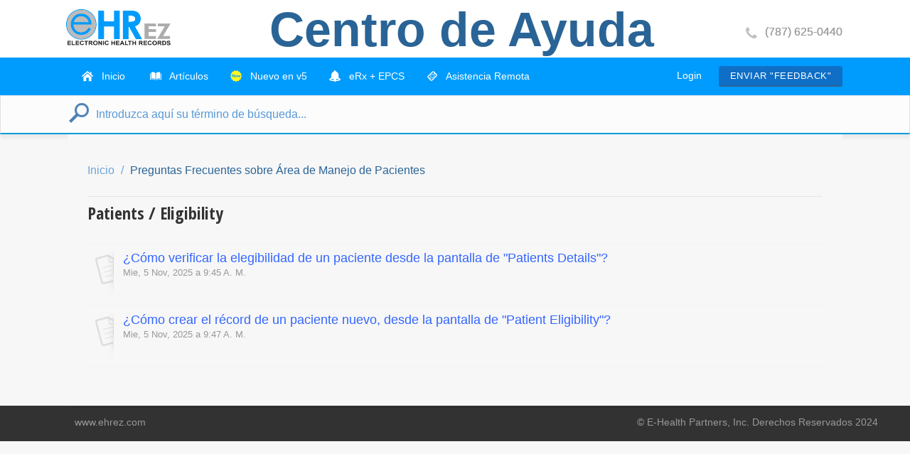

--- FILE ---
content_type: text/html; charset=utf-8
request_url: https://ayuda.ehrez.com/support/solutions/folders/5000299669
body_size: 7171
content:
<!DOCTYPE html>
       
        <!--[if lt IE 7]><html class="no-js ie6 dew-dsm-theme " lang="es" dir="ltr" data-date-format="non_us"><![endif]-->       
        <!--[if IE 7]><html class="no-js ie7 dew-dsm-theme " lang="es" dir="ltr" data-date-format="non_us"><![endif]-->       
        <!--[if IE 8]><html class="no-js ie8 dew-dsm-theme " lang="es" dir="ltr" data-date-format="non_us"><![endif]-->       
        <!--[if IE 9]><html class="no-js ie9 dew-dsm-theme " lang="es" dir="ltr" data-date-format="non_us"><![endif]-->       
        <!--[if IE 10]><html class="no-js ie10 dew-dsm-theme " lang="es" dir="ltr" data-date-format="non_us"><![endif]-->       
        <!--[if (gt IE 10)|!(IE)]><!--><html class="no-js  dew-dsm-theme " lang="es" dir="ltr" data-date-format="non_us"><!--<![endif]-->
	<head>
		
		<!-- Title for the page -->
<title> Patients / Eligibility : EHRez Help Center - Español </title>

<!-- Meta information -->

      <meta charset="utf-8" />
      <meta http-equiv="X-UA-Compatible" content="IE=edge,chrome=1" />
      <meta name="description" content= "" />
      <meta name="author" content= "" />
       <meta property="og:title" content="Patients / Eligibility" />  <meta property="og:url" content="https://ayuda.ehrez.com/support/solutions/folders/5000299669" />  <meta property="og:image" content="https://s3.amazonaws.com/cdn.freshdesk.com/data/helpdesk/attachments/production/5012547028/logo/EHRez45_logo.png?X-Amz-Algorithm=AWS4-HMAC-SHA256&amp;amp;X-Amz-Credential=AKIAS6FNSMY2XLZULJPI%2F20260119%2Fus-east-1%2Fs3%2Faws4_request&amp;amp;X-Amz-Date=20260119T095537Z&amp;amp;X-Amz-Expires=604800&amp;amp;X-Amz-SignedHeaders=host&amp;amp;X-Amz-Signature=8a15473f40f8c71f9d1b0f0ad150d87656c1d9213b8c995d0b6f8651980080c0" />  <meta property="og:site_name" content="EHRez Help Center - Español" />  <meta property="og:type" content="article" />  <meta name="twitter:title" content="Patients / Eligibility" />  <meta name="twitter:url" content="https://ayuda.ehrez.com/support/solutions/folders/5000299669" />  <meta name="twitter:image" content="https://s3.amazonaws.com/cdn.freshdesk.com/data/helpdesk/attachments/production/5012547028/logo/EHRez45_logo.png?X-Amz-Algorithm=AWS4-HMAC-SHA256&amp;amp;X-Amz-Credential=AKIAS6FNSMY2XLZULJPI%2F20260119%2Fus-east-1%2Fs3%2Faws4_request&amp;amp;X-Amz-Date=20260119T095537Z&amp;amp;X-Amz-Expires=604800&amp;amp;X-Amz-SignedHeaders=host&amp;amp;X-Amz-Signature=8a15473f40f8c71f9d1b0f0ad150d87656c1d9213b8c995d0b6f8651980080c0" />  <meta name="twitter:card" content="summary" />  <link rel="canonical" href="https://ayuda.ehrez.com/support/solutions/folders/5000299669" /> 

<!-- Responsive setting -->
<link rel="apple-touch-icon" href="https://s3.amazonaws.com/cdn.freshdesk.com/data/helpdesk/attachments/production/5007327734/fav_icon/EHRez45_IconOnly.png" />
        <link rel="apple-touch-icon" sizes="72x72" href="https://s3.amazonaws.com/cdn.freshdesk.com/data/helpdesk/attachments/production/5007327734/fav_icon/EHRez45_IconOnly.png" />
        <link rel="apple-touch-icon" sizes="114x114" href="https://s3.amazonaws.com/cdn.freshdesk.com/data/helpdesk/attachments/production/5007327734/fav_icon/EHRez45_IconOnly.png" />
        <link rel="apple-touch-icon" sizes="144x144" href="https://s3.amazonaws.com/cdn.freshdesk.com/data/helpdesk/attachments/production/5007327734/fav_icon/EHRez45_IconOnly.png" />
        <meta name="viewport" content="width=device-width, initial-scale=1.0, maximum-scale=5.0, user-scalable=yes" /> 
		
		<!-- Adding meta tag for CSRF token -->
		<meta name="csrf-param" content="authenticity_token" />
<meta name="csrf-token" content="m3CVgQmiDV1MikAn4iQHMxSAVbBQfDz1gPI976Z5auRTeZS8DjQ/38Orep/9ce44rBz+dGG6McSrJJR2U+iiSw==" />
		<!-- End meta tag for CSRF token -->
		
		<!-- Fav icon for portal -->
		<link rel='shortcut icon' href='https://s3.amazonaws.com/cdn.freshdesk.com/data/helpdesk/attachments/production/5007327734/fav_icon/EHRez45_IconOnly.png' />

		<!-- Base stylesheet -->
 
		<link rel="stylesheet" media="print" href="https://assets6.freshdesk.com/assets/cdn/portal_print-6e04b27f27ab27faab81f917d275d593fa892ce13150854024baaf983b3f4326.css" />
	  		<link rel="stylesheet" media="screen" href="https://assets5.freshdesk.com/assets/cdn/portal_utils-f2a9170fce2711ae2a03e789faa77a7e486ec308a2367d6dead6c9890a756cfa.css" />

		
		<!-- Theme stylesheet -->

		<link href="/support/theme.css?v=4&amp;d=1741383367" media="screen" rel="stylesheet" type="text/css">

		<!-- Google font url if present -->
		<link href='https://fonts.googleapis.com/css?family=Open+Sans+Condensed:300,300italic,700' rel='stylesheet' type='text/css' nonce='E3om+DYsQbcXQHI//ZvwSg=='>

		<!-- Including default portal based script framework at the top -->
		<script src="https://assets10.freshdesk.com/assets/cdn/portal_head_v2-d07ff5985065d4b2f2826fdbbaef7df41eb75e17b915635bf0413a6bc12fd7b7.js"></script>
		<!-- Including syntexhighlighter for portal -->
		<script src="https://assets8.freshdesk.com/assets/cdn/prism-841b9ba9ca7f9e1bc3cdfdd4583524f65913717a3ab77714a45dd2921531a402.js"></script>

		    <!-- Google tag (gtag.js) -->
	<script async src='https://www.googletagmanager.com/gtag/js?id=G-0K0WSR4MJ7' nonce="E3om+DYsQbcXQHI//ZvwSg=="></script>
	<script nonce="E3om+DYsQbcXQHI//ZvwSg==">
	  window.dataLayer = window.dataLayer || [];
	  function gtag(){dataLayer.push(arguments);}
	  gtag('js', new Date());
	  gtag('config', 'G-0K0WSR4MJ7');
	</script>


		<!-- Access portal settings information via javascript -->
		 <script type="text/javascript">     var portal = {"language":"es","name":"EHRez Help Center - Español","contact_info":"","current_page_name":"article_list","current_tab":"solutions","vault_service":{"url":"https://vault-service.freshworks.com/data","max_try":2,"product_name":"fd"},"current_account_id":155137,"preferences":{"bg_color":"#ccefff","header_color":"#252525","help_center_color":"#f9f9f9","footer_color":"#777777","tab_color":"#005e87","tab_hover_color":"#4c4b4b","btn_background":"#ffffff","btn_primary_background":"#6c6a6a","base_font":"Helvetica Neue","text_color":"#333333","headings_font":"Open Sans Condensed","headings_color":"#333333","link_color":"#049cdb","link_color_hover":"#036690","input_focus_ring_color":"#f4af1a","non_responsive":"false"},"image_placeholders":{"spacer":"https://assets10.freshdesk.com/assets/misc/spacer.gif","profile_thumb":"https://assets5.freshdesk.com/assets/misc/profile_blank_thumb-4a7b26415585aebbd79863bd5497100b1ea52bab8df8db7a1aecae4da879fd96.jpg","profile_medium":"https://assets10.freshdesk.com/assets/misc/profile_blank_medium-1dfbfbae68bb67de0258044a99f62e94144f1cc34efeea73e3fb85fe51bc1a2c.jpg"},"falcon_portal_theme":false};     var attachment_size = 20;     var blocked_extensions = "";     var allowed_extensions = "";     var store = { 
        ticket: {},
        portalLaunchParty: {} };    store.portalLaunchParty.ticketFragmentsEnabled = false;    store.pod = "us-east-1";    store.region = "US"; </script> 


			
	</head>
	<body>
            	
		
		
		<div class="page page-layout">
  <header class="banner header-menu">
  <div class="banner-wrapper">
    <div class="nav-wrapper" style="display: block;">
      <a href="#" id="Header-Logo" class="logo"></a> 
      <div id="Header-Label" class="for-not-mobile">
        <span>Centro de Ayuda</span>
      </div>
      <div id="Header-Phone" class="for-not-mobile">
    		<i class="icon-call" id="header-tabs"></i>
    		<span>(787) 625-0440</span>
  		</div>
    </div>
  </div>  
</header>

<!--

-->

 <div id="sticky_anchor"></div>
 <div id="sticky_head">
    <nav class="page-tabs action-bar" >
      
      <a href="/support/home" class="help-center-tab show-in-mobile">Inicio</a>
      <a data-toggle-dom="#page-tabs" id="menu-icon" href="#" data-animated="true" class="mobile-icon-nav-menu show-in-mobile"></a>
      <div class="action-bar-wrapper">  
      <div class="nav-link" id="page-tabs">
          <!--
			
			
              <a class="" href="/support/home">
                 
                  Inicio                 
                                
              </a>
            
          
			
              <a class="active" href="/support/solutions">
                 
                  Soluciones                 
                                
              </a>
            
             
			-->                                    
     
        <a class="" href="https://ayuda.ehrez.com/support/home"><i class="icon-house for-not-mobile"></i>
          Inicio
        </a>
        
        <!--
        <a href="https://ayuda.ehrez.com/support/solutions/articles/5000664264" style="font-weight:bold"><i class="icon-new for-not-mobile"></i>
          ICD-10
        </a>
		-->
        
        <a class="" href="https://ayuda.ehrez.com/support/solutions"><i class="icon-solution for-not-mobile"></i>
          Art&iacute;culos
        </a>
        
        <!--
		<a class="" href="https://ayuda.ehrez.com/support/tickets"><i class="icon-ticket for-not-mobile"></i>
          Tickets
        </a>
        -->
        
        <a href="https://ayuda.ehrez.com/support/solutions/articles/5000866661"><i class="icon-new for-not-mobile"></i>
          Nuevo en v5
        </a>     
        
        <a href="https://ayuda.ehrez.com/support/solutions/5000174651"><i class="icon-bell for-not-mobile"></i>
          eRx + EPCS
        </a>
        
        <!--
        <a href="https://ayuda.ehrez.com/support/solutions/articles/5000872075"><i class="icon-idea for-not-mobile"></i>
          FAQ
        </a>         
        -->
        
         <a href="https://ayuda.ehrez.com/support/solutions/articles/5000662309"><i class="icon-ticket for-not-mobile"></i>
          Asistencia Remota
        </a>     
        
        
          <div id="new-ticket-button" class="show-in-mobile">
          
              <a href="/support/login">Entrar
            </a>
              <a href="/support/tickets/new">Enviar "Feedback"</a>
          
        </div>                     
        
      </div>
        <div id="new-ticket-button" class="for-not-mobile">
          
            <a href="/support/login">Login</a>
            <a href="/support/tickets/new" class="btn-medium">Enviar "Feedback"</a>
          
        </div>
      </div>
      
    </nav>
    

  
  <!-- Search and page links for the page -->
  
  <section class="help-center rounded-6"> 
    <div class="hc-search">
      <div class="hc-search-c">
        <form class="hc-search-form print--remove" autocomplete="off" action="/support/search/solutions" id="hc-search-form" data-csrf-ignore="true">
	<div class="hc-search-input">
	<label for="support-search-input" class="hide">Introduzca aquí su término de búsqueda...</label>
		<input placeholder="Introduzca aquí su término de búsqueda..." type="text"
			name="term" class="special" value=""
            rel="page-search" data-max-matches="10" id="support-search-input">
	</div>
	<div class="hc-search-button">
		<button class="btn btn-primary" aria-label="Buscar" type="submit" autocomplete="off">
			<i class="mobile-icon-search hide-tablet"></i>
			<span class="hide-in-mobile">
				Buscar
			</span>
		</button>
	</div>
</form>
      </div>
    </div>
  </section>
  
</div>

<!-- Quick links -->


<!-- Notifocation Messages for the page  -->
 <div class="alert alert-with-close notice hide" id="noticeajax"></div> 

<div class="c-wrapper">   
  <div class="content main-links" id="folder-show-5000299669">
  <div class="breadcrumbs">
    <a href="/support/solutions"> Inicio </a>
    <a href="/support/solutions/5000072814">Preguntas Frecuentes sobre Área de Manejo de Pacientes</a>
  </div>
  <h2 class="heading">Patients / Eligibility</h2>
  <p class="info-text"></p>
  
      
  <section class="c-list">
    <ul class="list-content-lists">
      
      <li>
        <div class="c-row c-article-row">
          <i class="icon-article-table-row"></i>
          <div class="ellipsis"> 
            <a href="/support/solutions/articles/5000814846--c%C3%B3mo-verificar-la-elegibilidad-de-un-paciente-desde-la-pantalla-de-patients-details-" class="c-link">¿Cómo verificar la elegibilidad de un paciente desde la pantalla de &quot;Patients Details&quot;?</a>
          </div>
          <div class="description-text">
            
          </div>
          <div class="help-text">Mie, 5 Nov, 2025 a  9:45 A. M.</div>
        </div>
      </li>
      
      <li>
        <div class="c-row c-article-row">
          <i class="icon-article-table-row"></i>
          <div class="ellipsis"> 
            <a href="/support/solutions/articles/5000876390--c%C3%B3mo-crear-el-r%C3%A9cord-de-un-paciente-nuevo-desde-la-pantalla-de-patient-eligibility-" class="c-link">¿Cómo crear el récord de un paciente nuevo, desde la pantalla de &quot;Patient Eligibility&quot;?</a>
          </div>
          <div class="description-text">
            
          </div>
          <div class="help-text">Mie, 5 Nov, 2025 a  9:47 A. M.</div>
        </div>
      </li>
      
    </ul>
  </section>
   
  
  
</div>

</div>

<footer class="footer" id="footer"> 
    <div class="footer-area">
        <div class="footer-wrapper">          
            <div class="footer-copyright-area">
                <a href="https://www.ehrez.com/" style="float: left; margin-top: 10px;">www.ehrez.com</a>
                <div class="copy omega">
                    <p> &copy; E-Health Partners, Inc. Derechos Reservados 2024 </p>
                </div>
            </div>
        </div>
    </div>  

    <!-- Add FancyBox for Lightbox Effect -->
    <link rel="stylesheet" href="https://cdnjs.cloudflare.com/ajax/libs/fancybox/3.5.7/jquery.fancybox.min.css" />
    <script src="https://cdnjs.cloudflare.com/ajax/libs/jquery/3.6.0/jquery.min.js"></script>
    <script src="https://cdnjs.cloudflare.com/ajax/libs/fancybox/3.5.7/jquery.fancybox.min.js"></script>

    <script>
    document.addEventListener("DOMContentLoaded", function() {
        // ? Convert all HTTP links to HTTPS to prevent mixed content errors
        document.querySelectorAll('a, img, script, link').forEach(function(el) {
            if (el.src && el.src.startsWith('http:')) {
                el.src = el.src.replace('http:', 'https:');
            }
            if (el.href && el.href.startsWith('http:')) {
                el.href = el.href.replace('http:', 'https:');
            }
        });

        // ? Wrap all article images in <a> tags if they are not already linked
        document.querySelectorAll('.article-body img').forEach(function(img) {
            if (!img.closest("a")) {
                var link = document.createElement('a');
                link.href = img.src;
                link.setAttribute("data-fancybox", "gallery");
                img.parentNode.insertBefore(link, img);
                link.appendChild(img);
            }
        });

        // ? Initialize FancyBox with proper settings
        setTimeout(function() {
            $('[data-fancybox="gallery"]').fancybox({
                animationEffect: "zoom",
                loop: true
            });
        }, 1000); // Delay to ensure images are fully loaded
    });
    </script>

</footer>


<script type="text/javascript">
  jQuery('.hc-search-input').prepend('<i class="icon-find"></i>');
</script>





<!-- Navbar Fixed Code -->

<script type="text/javascript">
  jQuery(window).scroll(function(e) {
    var scroller_anchor = jQuery("#sticky_anchor").offset().top;
    if (jQuery(this).scrollTop() >= scroller_anchor && jQuery('#sticky_head').css('position') != 'fixed') 
      {   
        jQuery('#sticky_head').removeClass('navbar-static').addClass('navbar-fixed');
        var navbar_height = jQuery('#sticky_head').innerHeight();
        jQuery('#sticky_anchor').css('height', navbar_height + 'px');
        var sticky_height = jQuery('#sticky_head').height();
        jQuery('.ui-autocomplete').css({'position': 'fixed', 'top' : sticky_height + 'px'});
      } 
    else if (jQuery(this).scrollTop() < scroller_anchor && jQuery('#sticky_head').css('position') != 'relative') 
      {  
        jQuery('#sticky_anchor').css('height', '0px');
        jQuery('#sticky_head').removeClass('navbar-fixed').addClass('navbar-static');
        var sticky_height = jQuery('#sticky_head').height();
        var offset = sticky_height + jQuery('#sticky_head').offset().top;
        jQuery('.ui-autocomplete').css({'position': 'absolute', 'top' : offset + 'px' })
      }
  });  
</script>

<script type="text/javascript">
  jQuery(window).load(function(){
    jQuery('.ui-autocomplete-input').attr('placeholder','Buscar Artículos y Soluciones');           
    });  
</script>



			<script src="https://assets9.freshdesk.com/assets/cdn/portal_bottom-0fe88ce7f44d512c644a48fda3390ae66247caeea647e04d017015099f25db87.js"></script>

		<script src="https://assets4.freshdesk.com/assets/cdn/redactor-642f8cbfacb4c2762350a557838bbfaadec878d0d24e9a0d8dfe90b2533f0e5d.js"></script> 
		<script src="https://assets7.freshdesk.com/assets/cdn/lang/es-d349c1e52dafdfd7c8ce21f8f34014d9646bc6b4e4f452452ea007567fd43eef.js"></script>
		<!-- for i18n-js translations -->
  		<script src="https://assets1.freshdesk.com/assets/cdn/i18n/portal/es-4d1029ab772e33a42b6b6d5ed046cbaf9b983dd0ed95b67135bf52770097a7af.js"></script>
		<!-- Including default portal based script at the bottom -->
		<script nonce="E3om+DYsQbcXQHI//ZvwSg==">
//<![CDATA[
	
	jQuery(document).ready(function() {
					
		// Setting the locale for moment js
		moment.lang('es');

		var validation_meassages = {"two_decimal_place_warning":"Value cannot have more than 2 decimal digits","select_atleast_one":"Seleccione al menos una opción.","required":"Este campo es obligatorio.","remote":"Por favor agrega este campo","email":"Por favor ingresa un email valido","url":"Ingrese una direccion valida","date":"ingrese una fecha valida","dateISO":"Ingrese una fecha valida (ISO)","number":"Ingrese un numero valido","digits":"Ingrese solo Digitos","creditcard":"Ingrese numero de targeta de credito","equalTo":"Ingrese el mismo valor nuevamente","integration_no_match":"no hay datos que coincidan...","ember_method_name_reserved":"Este nombre está reservado y no puede utilizarse. Por favor, elija otro nombre."}	

		jQuery.extend(jQuery.validator.messages, validation_meassages );


		jQuery(".call_duration").each(function () {
			var format,time;
			if (jQuery(this).data("time") === undefined) { return; }
			if(jQuery(this).hasClass('freshcaller')){ return; }
			time = jQuery(this).data("time");
			if (time>=3600) {
			 format = "hh:mm:ss";
			} else {
				format = "mm:ss";
			}
			jQuery(this).html(time.toTime(format));
		});
	});

	// Shortcuts variables
	var Shortcuts = {"global":{"help":"?","save":"mod+return","cancel":"esc","search":"/","status_dialog":"mod+alt+return","save_cuctomization":"mod+shift+s"},"app_nav":{"dashboard":"g d","tickets":"g t","social":"g e","solutions":"g s","forums":"g f","customers":"g c","reports":"g r","admin":"g a","ticket_new":"g n","compose_email":"g m"},"pagination":{"previous":"alt+left","next":"alt+right","alt_previous":"j","alt_next":"k"},"ticket_list":{"ticket_show":"return","select":"x","select_all":"shift+x","search_view":"v","show_description":"space","unwatch":"w","delete":"#","pickup":"@","spam":"!","close":"~","silent_close":"alt+shift+`","undo":"z","reply":"r","forward":"f","add_note":"n","scenario":"s"},"ticket_detail":{"toggle_watcher":"w","reply":"r","forward":"f","add_note":"n","close":"~","silent_close":"alt+shift+`","add_time":"m","spam":"!","delete":"#","show_activities_toggle":"}","properties":"p","expand":"]","undo":"z","select_watcher":"shift+w","go_to_next":["j","down"],"go_to_previous":["k","up"],"scenario":"s","pickup":"@","collaboration":"d"},"social_stream":{"search":"s","go_to_next":["j","down"],"go_to_previous":["k","up"],"open_stream":["space","return"],"close":"esc","reply":"r","retweet":"shift+r"},"portal_customizations":{"preview":"mod+shift+p"},"discussions":{"toggle_following":"w","add_follower":"shift+w","reply_topic":"r"}};
	
	// Date formats
	var DATE_FORMATS = {"non_us":{"moment_date_with_week":"ddd, D MMM, YYYY","datepicker":"d M, yy","datepicker_escaped":"d M yy","datepicker_full_date":"D, d M, yy","mediumDate":"d MMM, yyyy"},"us":{"moment_date_with_week":"ddd, MMM D, YYYY","datepicker":"M d, yy","datepicker_escaped":"M d yy","datepicker_full_date":"D, M d, yy","mediumDate":"MMM d, yyyy"}};

	var lang = { 
		loadingText: "Por favor espera...",
		viewAllTickets: "View all tickets"
	};


//]]>
</script> 

		

		
		<script type="text/javascript">
     		I18n.defaultLocale = "en";
     		I18n.locale = "es";
		</script>
			
    	


		<!-- Include dynamic input field script for signup and profile pages (Mint theme) -->

	</body>
</html>
